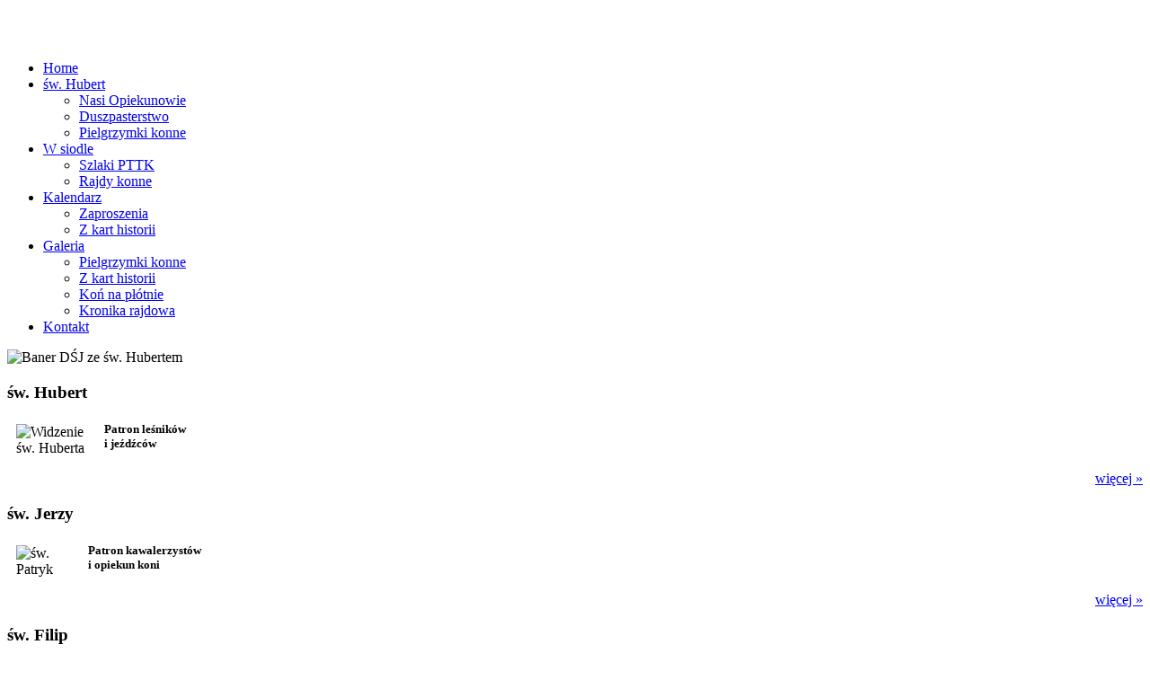

--- FILE ---
content_type: text/html; charset=utf-8
request_url: http://wsiodle.org/hubert/pielgrzymki-konne/70-via-della-misericordia-lagiewniki
body_size: 6064
content:
<!DOCTYPE html>
<html xmlns="http://www.w3.org/1999/xhtml" xml:lang="pl-pl" lang="pl-pl" dir="ltr">
	<head>
	<!-- viewport fix for devices -->
	<meta name="viewport" content="width=device-width, initial-scale=1.0" />
	

	<!-- load core head -->
	<base href="http://wsiodle.org/hubert/pielgrzymki-konne/70-via-della-misericordia-lagiewniki" />
	<meta http-equiv="content-type" content="text/html; charset=utf-8" />
	<meta name="keywords" content="'w siodle', 'duszpasterstwo środowisk jeździeckich', 'kapelan koni', 'ksiądz i konie', 'Adam Niwiński', Hubert, Hubertus, 'rajdy konne'" />
	<meta name="author" content="Adam Niwiński" />
	<meta name="description" content="&quot;W siodle&quot; to jedna z bardzo wielu stron poświęconych tematyce hippicznej. Nie jest ona ani lepsza, ani ciekawsza od pozostałych. Tym, co ją wyróżnia – to akcent położony równocześnie na wyrażenie &quot;rajdy konne&quot; oraz &quot;św. Hubert&quot;." />
	<meta name="generator" content="Joomla! - Open Source Content Management - Version 3.10.12" />
	<title>Via della Misericordia – Łagiewniki, 9.03.2016 - W siodle czy na oklep, ale z Przyjaciółmi i na koniach - W siodle</title>
	<link href="/media/system/css/modal.css?f69425b34488b38565039114867e114e" rel="stylesheet" type="text/css" />
	<link href="http://wsiodle.org/templates/jm-personal-site/css/bootstrap.css" rel="stylesheet" type="text/css" />
	<link href="http://wsiodle.org/templates/jm-personal-site/css/bootstrap_responsive.css" rel="stylesheet" type="text/css" />
	<link href="http://wsiodle.org/templates/jm-personal-site/css/extensions.css" rel="stylesheet" type="text/css" />
	<link href="http://wsiodle.org/templates/jm-personal-site/css/template.css" rel="stylesheet" type="text/css" />
	<link href="http://wsiodle.org/templates/jm-personal-site/css/template_responsive.css" rel="stylesheet" type="text/css" />
	<link href="http://wsiodle.org/templates/jm-personal-site/css/style3.css" rel="stylesheet" type="text/css" />
	<link href="http://wsiodle.org/templates/jm-personal-site/css/animated-buttons.css" rel="stylesheet" type="text/css" />
	<link href="http://wsiodle.org/templates/jm-personal-site/css/custom.css" rel="stylesheet" type="text/css" />
	<link href="http://wsiodle.org/templates/jm-personal-site/cache/custom_css_846eee00b215a468f0cf12d85620cd9f.css" rel="stylesheet" type="text/css" />
	<link href="/templates/jm-personal-site/css/djmenu.css" rel="stylesheet" type="text/css" />
	<link href="/media/djextensions/css/animate.min.css" rel="stylesheet" type="text/css" />
	<link href="/modules/mod_djmenu/assets/css/animations.css" rel="stylesheet" type="text/css" />
	<link href="/templates/jm-personal-site/css/djmenu_fx.css" rel="stylesheet" type="text/css" />
	<style type="text/css">

		.dj-select {display: none;margin:10px;padding:5px;font-size:1.5em;max-width:95%;height:auto;}
		@media (max-width: 800px) {
  			#dj-main149.allowHide { display: none; }
  			#dj-main149select { display: inline-block; }
		}
	
	</style>
	<script type="application/json" class="joomla-script-options new">{"csrf.token":"060a4c4285c383de7124548ed341d94e","system.paths":{"root":"","base":""}}</script>
	<script src="/media/jui/js/jquery.min.js?f69425b34488b38565039114867e114e" type="text/javascript"></script>
	<script src="/media/jui/js/jquery-noconflict.js?f69425b34488b38565039114867e114e" type="text/javascript"></script>
	<script src="/media/jui/js/jquery-migrate.min.js?f69425b34488b38565039114867e114e" type="text/javascript"></script>
	<script src="/media/jui/js/bootstrap.min.js?f69425b34488b38565039114867e114e" type="text/javascript"></script>
	<script src="/media/system/js/caption.js?f69425b34488b38565039114867e114e" type="text/javascript"></script>
	<script src="/media/system/js/mootools-core.js?f69425b34488b38565039114867e114e" type="text/javascript"></script>
	<script src="/media/system/js/core.js?f69425b34488b38565039114867e114e" type="text/javascript"></script>
	<script src="/media/system/js/mootools-more.js?f69425b34488b38565039114867e114e" type="text/javascript"></script>
	<script src="/media/system/js/modal.js?f69425b34488b38565039114867e114e" type="text/javascript"></script>
	<script src="http://wsiodle.org/templates/jm-personal-site/js/styleswitcher.js" type="text/javascript"></script>
	<script src="http://wsiodle.org/templates/jm-personal-site/js/scripts.js" type="text/javascript"></script>
	<script src="/modules/mod_djmenu/assets/js/jquery.djselect.js" type="text/javascript"></script>
	<script src="/modules/mod_djmenu/assets/js/jquery.djmenu.js" type="text/javascript"></script>
	<script type="text/javascript">
jQuery(function($){ initTooltips(); $("body").on("subform-row-add", initTooltips); function initTooltips (event, container) { container = container || document;$(container).find(".hasTooltip").tooltip({"html": true,"container": "body"});} });jQuery(window).on('load',  function() {
				new JCaption('img.caption');
			});
		jQuery(function($) {
			SqueezeBox.initialize({});
			initSqueezeBox();
			$(document).on('subform-row-add', initSqueezeBox);

			function initSqueezeBox(event, container)
			{
				SqueezeBox.assign($(container || document).find('a.modal').get(), {
					parse: 'rel'
				});
			}
		});

		window.jModalClose = function () {
			SqueezeBox.close();
		};

		// Add extra modal close functionality for tinyMCE-based editors
		document.onreadystatechange = function () {
			if (document.readyState == 'interactive' && typeof tinyMCE != 'undefined' && tinyMCE)
			{
				if (typeof window.jModalClose_no_tinyMCE === 'undefined')
				{
					window.jModalClose_no_tinyMCE = typeof(jModalClose) == 'function'  ?  jModalClose  :  false;

					jModalClose = function () {
						if (window.jModalClose_no_tinyMCE) window.jModalClose_no_tinyMCE.apply(this, arguments);
						tinyMCE.activeEditor.windowManager.close();
					};
				}

				if (typeof window.SqueezeBoxClose_no_tinyMCE === 'undefined')
				{
					if (typeof(SqueezeBox) == 'undefined')  SqueezeBox = {};
					window.SqueezeBoxClose_no_tinyMCE = typeof(SqueezeBox.close) == 'function'  ?  SqueezeBox.close  :  false;

					SqueezeBox.close = function () {
						if (window.SqueezeBoxClose_no_tinyMCE)  window.SqueezeBoxClose_no_tinyMCE.apply(this, arguments);
						tinyMCE.activeEditor.windowManager.close();
					};
				}
			}
		};
		jQuery(function($) {
			 $('.hasTip').each(function() {
				var title = $(this).attr('title');
				if (title) {
					var parts = title.split('::', 2);
					var mtelement = document.id(this);
					mtelement.store('tip:title', parts[0]);
					mtelement.store('tip:text', parts[1]);
				}
			});
			var JTooltips = new Tips($('.hasTip').get(), {"maxTitleChars": 50,"fixed": false});
		});jQuery(document).ready(function(){jQuery('#dj-main149').addClass('allowHide')});jQuery(document).ready( function(){ new DJMenu(jQuery('#dj-main149'), {wrap: '', animIn: 'fadeIn', animOut: 'fadeOut', animSpeed: 'normal', delay: 500, direction: 'ltr'}); } );
	</script>

	
		 

	<!--[if lt IE 9]>
	<script src="http://html5shim.googlecode.com/svn/trunk/html5.js" type="text/javascript"></script>
	<script src="http://wsiodle.org/templates/jm-personal-site/js/respond.src.js" type="text/javascript"></script>
	<link href="http://wsiodle.org/templates/jm-personal-site/css/ie8.css" rel="stylesheet" type="text/css" />
		<![endif]-->
	<!--[if IE 9]>
	<link href="http://wsiodle.org/templates/jm-personal-site/css/ie9.css" rel="stylesheet" type="text/css" />
	<![endif]-->
	<!--[if IE 8]>         <html class="ie8"> <![endif]-->
	
	<!-- template path for styleswitcher script -->
	<script type="text/javascript">
		$template_path = 'http://wsiodle.org/templates/jm-personal-site';
	</script>
	
			<link href="http://wsiodle.org/images/grafika/favicon.ico" rel="Shortcut Icon" />
	
	    	
	</head>
	<body id="jm-body" class="style3">
		<div id="jm-allpage">
			
			
<section  id="jm-menu-bar">
	<div id="jm-menu-bar-in">
		<div id="jm-menu-bar-space" class="container">	
	        	        <div id="jm-logo-bg" class="pull-left">	
		        <div id="jm-logo-sitedesc">
		            <h1 id="jm-logo">
		                <a href="http://wsiodle.org/" onfocus="blur()" ><img src="http://wsiodle.org/images/dsj/logo_dsj_home.png" alt="" border="0" /></a>
		            </h1>
		            		        </div>
		    </div>
	        	          
	        <div id="jm-social">
	            

<div class="custom"  >
	</div>

	        </div>
	        	          
	        <div id="jm-djmenu" class="pull-right">
	            <ul id="dj-main149" class="dj-main"><li class="dj-up itemid220 first"><a href="/" class="dj-up_a" ><span >Home</span></a></li>
<li class="dj-up itemid107 active"><a href="/hubert" class="dj-up_a active" ><span class="dj-drop" >św. Hubert</span></a>
<ul class="dj-submenu">
<li class="submenu_top" style="display: none"> </li>
<li class="itemid245 first"><a href="/hubert/opiekunowie" class="" >Nasi Opiekunowie</a></li>
<li class="itemid236"><a href="/hubert/duszpasterstwo" class="" >Duszpasterstwo</a></li>
<li class="itemid263 last active"><a href="/hubert/pielgrzymki-konne" class="active " >Pielgrzymki konne</a></li>
<li class="submenu_bot" style="display: none"> </li>
</ul>
</li>
<li class="dj-up itemid109"><a href="/w-siodle" class="dj-up_a" ><span class="dj-drop" >W siodle</span></a>
<ul class="dj-submenu">
<li class="submenu_top" style="display: none"> </li>
<li class="itemid247 first"><a href="/w-siodle/szlaki" class="" >Szlaki PTTK</a></li>
<li class="itemid248 last"><a href="/w-siodle/rajdy-konne" class="" >Rajdy konne</a></li>
<li class="submenu_bot" style="display: none"> </li>
</ul>
</li>
<li class="dj-up itemid131"><a href="/kalendarz" class="dj-up_a" ><span class="dj-drop" >Kalendarz</span></a>
<ul class="dj-submenu">
<li class="submenu_top" style="display: none"> </li>
<li class="itemid246 first"><a href="/kalendarz/zaproszenia" class="" >Zaproszenia</a></li>
<li class="itemid163 last"><a href="/kalendarz/historia" class="" >Z kart historii</a></li>
<li class="submenu_bot" style="display: none"> </li>
</ul>
</li>
<li class="dj-up itemid214"><a href="/galerie" class="dj-up_a" ><span class="dj-drop" >Galeria</span></a>
<ul class="dj-submenu">
<li class="submenu_top" style="display: none"> </li>
<li class="itemid260 first"><a href="/galerie/pielgrzymki-konne" class="" >Pielgrzymki konne</a></li>
<li class="itemid262"><a href="/galerie/z-kart-historii" class="" >Z kart historii</a></li>
<li class="itemid261"><a href="/galerie/malarstwo" class="" >Koń na płótnie</a></li>
<li class="itemid259 last"><a href="/galerie/rajdy-konne" class="" >Kronika rajdowa</a></li>
<li class="submenu_bot" style="display: none"> </li>
</ul>
</li>
<li class="dj-up itemid118 last"><a href="/kontakt" class="dj-up_a" ><span >Kontakt</span></a></li>
</ul>
	        </div>
	        		</div>
	</div>
</section>
			
<header id="jm-header">
	<div class="container">
			<div class="jm-module ">
		<div  class="jm-module-in">
					    <div class="jm-module-content clearfix">
		    	

<div class="custom"  >
	<p><img class="border_img" src="/images/banners/baner_dsj_hubert.jpg" border="0" alt="Baner DŚJ ze św. Hubertem" title="Baner DŚJ ze św. Hubertem" style="display: block; margin: 10px auto;" /></p></div>
		    </div>
		</div>
	</div>
	
	</div>
</header>
			
<section id="jm-top">
	<div class="container">
		<div class="top count_4"><div class="row"><div class="top-in span3"><div class="top-bg">	<div class="jm-module ">
		<div  class="jm-module-in">
						<div class="jm-title-wrap">
		   		<h3 class="jm-title ">św. Hubert</h3>
		   	</div>
		   			    <div class="jm-module-content clearfix">
		    	

<div class="custom"  >
	<p><img class="border_img2" style="margin: 2px 10px; float: left;" title="Jerzy Kossak, Widzenie św. Huberta, 1937" src="/images/patronowie/sw_hubert_kossak.jpg" alt="Widzenie św. Huberta" width="88" height="60" border="0" /></p>
<h5>Patron leśników<br /> i jeźdźców</h5>
<p style="text-align: right;"><a title="3 listopada" href="/hubert/8-opiekunowie/36-sw-hubert">więcej »</a></p></div>
		    </div>
		</div>
	</div>
	</div></div><div class="top-in span3"><div class="top-bg">	<div class="jm-module ">
		<div  class="jm-module-in">
						<div class="jm-title-wrap">
		   		<h3 class="jm-title ">św. Jerzy</h3>
		   	</div>
		   			    <div class="jm-module-content clearfix">
		    	

<div class="custom"  >
	<p><img class="border_img2" style="margin: 2px 10px; float: left;" title="św. Patryk" src="/images/patronowie/sw_jerzy_kossak.jpg" alt="św. Patryk" width="70" height="80" border="0" /></p>
<h5>Patron kawalerzystów<br />i opiekun koni</h5>
<p style="text-align: right;"><a title="24 kwietnia" href="/hubert/8-opiekunowie/56-sw-jerzy">więcej »</a></p></div>
		    </div>
		</div>
	</div>
	</div></div><div class="top-in span3"><div class="top-bg">	<div class="jm-module ">
		<div  class="jm-module-in">
						<div class="jm-title-wrap">
		   		<h3 class="jm-title ">św. Filip</h3>
		   	</div>
		   			    <div class="jm-module-content clearfix">
		    	

<div class="custom"  >
	<p><img class="border_img2" style="margin: 2px 10px; float: left;" title="św. Filip Apostoł" src="/images/patronowie/sw_filip.jpg" alt="św. Filip Apostoł" width="66" height="80" border="0" /></p>
<h5>Jego imię oznacza "przyjaciel koni"</h5>
<p style="text-align: right;"><a title="6 maja" href="/hubert/8-opiekunowie/25-sw-filip">więcej »</a></p></div>
		    </div>
		</div>
	</div>
	</div></div><div class="top-in span3"><div class="top-bg">	<div class="jm-module ">
		<div  class="jm-module-in">
						<div class="jm-title-wrap">
		   		<h3 class="jm-title ">bł. Zefiryn</h3>
		   	</div>
		   			    <div class="jm-module-content clearfix">
		    	

<div class="custom"  >
	<p><img class="border_img2" style="margin: 2px 10px; float: left;" title="bł. Zefiryn" src="/images/patronowie/bl_zefiryn.jpg" alt="bł. Zefiryn" width="71" height="80" border="0" /></p>
<h5>Patron osób zajmujących się handlem końmi</h5>
<p style="text-align: right;"><a title="8 sierpnia" href="/hubert/8-opiekunowie/47-bl-zefiryn-gimenez-malla">więcej »</a></p></div>
		    </div>
		</div>
	</div>
	</div></div></div></div>	</div>
</section>
			
<section id="jm-breadcrumbs-fs">
	<div class="container">
		<div class="row">
						<div class="span12">
				<div id="jm-breadcrumbs">
					<div aria-label="Breadcrumbs" role="navigation">
	<ul itemscope itemtype="https://schema.org/BreadcrumbList" class="breadcrumb">
					<li>
				Jesteś tutaj: &#160;
			</li>
		
						<li itemprop="itemListElement" itemscope itemtype="https://schema.org/ListItem">
											<a itemprop="item" href="/" class="pathway"><span itemprop="name">Start</span></a>
					
											<span class="divider">
							<img src="/templates/jm-personal-site/images/system/arrow.png" alt="" />						</span>
										<meta itemprop="position" content="1">
				</li>
							<li itemprop="itemListElement" itemscope itemtype="https://schema.org/ListItem">
											<a itemprop="item" href="/hubert" class="pathway"><span itemprop="name">św. Hubert</span></a>
					
											<span class="divider">
							<img src="/templates/jm-personal-site/images/system/arrow.png" alt="" />						</span>
										<meta itemprop="position" content="2">
				</li>
							<li itemprop="itemListElement" itemscope itemtype="https://schema.org/ListItem">
											<a itemprop="item" href="/hubert/pielgrzymki-konne" class="pathway"><span itemprop="name">Pielgrzymki konne</span></a>
					
											<span class="divider">
							<img src="/templates/jm-personal-site/images/system/arrow.png" alt="" />						</span>
										<meta itemprop="position" content="3">
				</li>
							<li itemprop="itemListElement" itemscope itemtype="https://schema.org/ListItem" class="active">
					<span itemprop="name">
						Via della Misericordia – Łagiewniki, 9.03.2016					</span>
					<meta itemprop="position" content="4">
				</li>
				</ul>
</div>

				</div>
			</div>
								</div>
	</div>
</section>
			
<section id="jm-main" class="scheme1 lcr">
	<div class="container">
		<div class="row">
			<div id="jm-content" class="span12">
												<div id="jm-maincontent">
					<div id="system-message-container">
	</div>

					<div class="item-page" itemscope itemtype="https://schema.org/Article">
	<meta itemprop="inLanguage" content="pl-PL" />
	
		
								
<div class="icons">
	
					<div class="btn-group pull-right">
				<button class="btn dropdown-toggle" type="button" id="dropdownMenuButton-70" aria-label="Narzędzia użytkownika"
				data-toggle="dropdown" aria-haspopup="true" aria-expanded="false">
					<span class="icon-cog" aria-hidden="true"></span>
					<span class="caret" aria-hidden="true"></span>
				</button>
								<ul class="dropdown-menu" aria-labelledby="dropdownMenuButton-70">
											<li class="print-icon"> <a href="/hubert/pielgrzymki-konne/70-via-della-misericordia-lagiewniki?tmpl=component&amp;print=1" title="Wydrukuj artykuł < Via della Misericordia – Łagiewniki, 9.03.2016 >" onclick="window.open(this.href,'win2','status=no,toolbar=no,scrollbars=yes,titlebar=no,menubar=no,resizable=yes,width=640,height=480,directories=no,location=no'); return false;" rel="nofollow">			<span class="icon-print" aria-hidden="true"></span>
		Drukuj	</a> </li>
																<li class="email-icon"> <a href="/component/mailto/?tmpl=component&amp;template=jm-personal-site&amp;link=cb8f4c2ab5b72dd7bfbb6652e0aa8dcdfe56a82d" title="Wyślij link na adres e-mail" onclick="window.open(this.href,'win2','width=400,height=450,menubar=yes,resizable=yes'); return false;" rel="nofollow">			<span class="icon-envelope" aria-hidden="true"></span>
		E-mail	</a> </li>
														</ul>
			</div>
		
	</div>
			
		
	
	
		
								<div itemprop="articleBody">
		<h1>Uroczyste rozpoczęcie Drogi Miłosierdzia</h1>
<h2>Łagiewniki, 9 marca 2016 roku</h2>
<p><a title="Drogą Miłosierdzia konno przez Europę 2016" href="/via-della-misericordia"><img class="border_img1" style="display: block; margin: 10px auto 10px auto;" title="Szczegółowy plan pielgrzymki" src="/images/pielgrzymki/vdm/vdm_plakat.jpg" alt="Via della Misericordia" width="970" height="1372" border="0" /></a></p> 	</div>

											<dl class="article-info muted">

		
			<dt class="article-info-term">
									Szczegóły							</dt>

			
			
										<dd class="category-name">
																		Kategoria: <a href="/hubert/pielgrzymki-konne" itemprop="genre">Pielgrzymki konne</a>							</dd>			
			
			
		
					
										<dd class="modified">
				<span class="icon-calendar" aria-hidden="true"></span>
				<time datetime="2018-10-22T23:37:16+02:00" itemprop="dateModified">
					Poprawiono: 22 październik 2018				</time>
			</dd>			
						</dl>
					
	<ul class="pager pagenav">
	<li class="previous">
		<a class="hasTooltip" title="Via della Misericordia – Roma, 3.07.2016" aria-label="Poprzedni artykuł: Via della Misericordia – Roma, 3.07.2016" href="/hubert/pielgrzymki-konne/72-via-della-misericordia-roma" rel="prev">
			<span class="icon-chevron-left" aria-hidden="true"></span> <span aria-hidden="true">Poprzedni artykuł</span>		</a>
	</li>
	<li class="next">
		<a class="hasTooltip" title="Via della Misericordia – Chochołów, 13.03.2016" aria-label="Następny artykuł: Via della Misericordia – Chochołów, 13.03.2016" href="/hubert/pielgrzymki-konne/71-via-della-misericordia-granica" rel="next">
			<span aria-hidden="true">Następny artykuł</span> <span class="icon-chevron-right" aria-hidden="true"></span>		</a>
	</li>
</ul>
							</div>

				</div>
												<div id="jm-content-bottom">
					<div class="content-bottom count_3"><div class="row"><div class="content-bottom-in span4"><div class="content-bottom-bg">	<div class="jm-module ">
		<div  class="jm-module-in">
						<div class="jm-title-wrap">
		   		<h3 class="jm-title ">Facebook</h3>
		   	</div>
		   			    <div class="jm-module-content clearfix">
		    	
<div id="fb-root"></div>
<script>(function(d, s, id) {
	var js, fjs = d.getElementsByTagName(s)[0];
	if (d.getElementById(id)) return;
	js = d.createElement(s); js.id = id;
	js.src = 'https://connect.facebook.net/pl_PL/sdk.js#xfbml=1&version=v2.10&appId=';
	fjs.parentNode.insertBefore(js, fjs);
}(document, 'script', 'facebook-jssdk'));</script>
	
<div class="dj-likebox">

	<div class="fb-page"
		data-href="https://www.facebook.com/duszpasterstwo.srodowisk.jezdzieckich"
				data-width="300"
						data-height="70"
				data-tabs=""
		data-hide-cover="false"
		data-show-facepile="false" 
		data-hide-cta="true" 
		data-small-header="true"
		data-adapt-container-width="true">
	</div>
</div>
		    </div>
		</div>
	</div>
	</div></div><div class="content-bottom-in span4"><div class="content-bottom-bg">	<div class="jm-module ">
		<div  class="jm-module-in">
						<div class="jm-title-wrap">
		   		<h3 class="jm-title ">Aktualizacje</h3>
		   	</div>
		   			    <div class="jm-module-content clearfix">
		    	<ul class="latestnews mod-list">
	<li itemscope itemtype="https://schema.org/Article">
		<a href="/hubert/duszpasterstwo/45-odmk-spotkania" itemprop="url">
			<span itemprop="name">
				Ogólnopolskie Spotkania Duszpasterzy Koniarzy			</span>
		</a>
	</li>
	<li itemscope itemtype="https://schema.org/Article">
		<a href="/hubert/opiekunowie/36-sw-hubert" itemprop="url">
			<span itemprop="name">
				św. Hubert – patron jeźdźców (3 XI)			</span>
		</a>
	</li>
	<li itemscope itemtype="https://schema.org/Article">
		<a href="/hubert/opiekunowie/34-sw-eustachy" itemprop="url">
			<span itemprop="name">
				św. Eustachy – wzywany w przypadku chorób koni (20 IX)			</span>
		</a>
	</li>
</ul>
		    </div>
		</div>
	</div>
	</div></div><div class="content-bottom-in span4"><div class="content-bottom-bg">	<div class="jm-module ">
		<div  class="jm-module-in">
						<div class="jm-title-wrap">
		   		<h3 class="jm-title ">Gościmy</h3>
		   	</div>
		   			    <div class="jm-module-content clearfix">
		    	
			<p>Odwiedza nas 65&nbsp;gości oraz&#160;0 użytkowników.</p>

		    </div>
		</div>
	</div>
	</div></div></div></div>				</div>
							</div>
								</div>
	</div>
</section>			
			<footer id="jm-footer">
	<div id="jm-footer-in">	
		<div id="jm-footer-details" class="container">
						<div id="jm-footer-right" class="pull-right">
				<div id="jm-poweredby">
	                     W siodle &copy; 2026
				</div>
							</div>
		</div>
	</div>
</footer>
<p id="jm-back-top" style="display: block;"><a href="#top"><span></span>&nbsp;</a></p>
		</div>
<!-- (C) stat24 / wsiodle index -->
<script type="text/javascript">
<!--
document.writeln('<' + 'scr' + 'ipt type="text/javascript" src="http://s3.hit.stat24.com/_' + (new Date()).getTime() + '/script.js?id=AqJKUWrvT_.7I6NptkwMpqQPHZDGNCOY87NKY.2qR2T.47/l=11"></' + 'scr' + 'ipt>');
//-->
</script>
	</body>
</html>